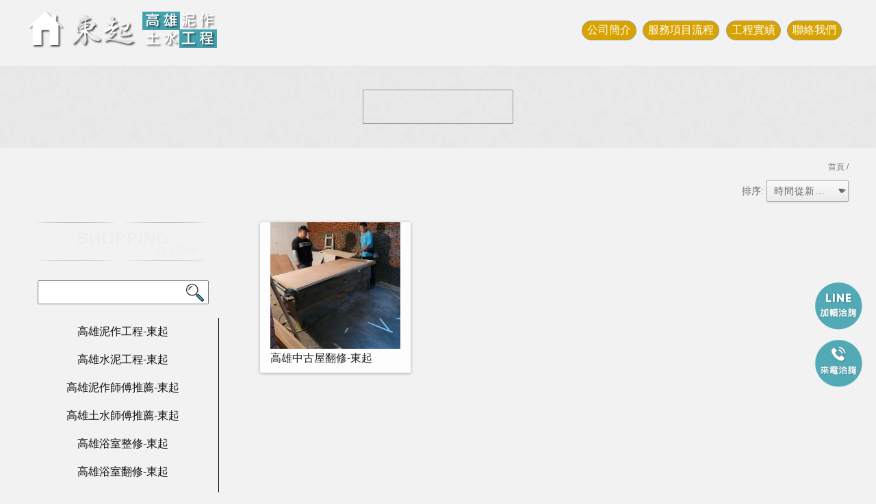

--- FILE ---
content_type: text/html; charset=UTF-8
request_url: http://dongtushui.com/products/index.php?group_id=3734&title_id=
body_size: 31141
content:
<!DOCTYPE html>
<html lang="zh_tw">
<head>
<!-- 行銷 -->
<!-- Google tag (gtag.js) -->
<script async src="https://www.googletagmanager.com/gtag/js?id=G-7JL7YBVK5J"></script>
<script>
  window.dataLayer = window.dataLayer || [];
  function gtag(){dataLayer.push(arguments);}
  gtag('js', new Date());

  gtag('config', 'G-7JL7YBVK5J');
</script><!--[if lt IE 9]><script src="../js/html5.js"></script><![endif]-->
<meta charset="UTF-8" />
<meta http-equiv="content-language" content="zh-TW" />
<meta http-equiv="X-UA-Compatible" content="IE=edge" />
<title>高雄中古屋翻修-東起--東起泥作工程-高雄泥作工程,高雄廚房增建,高雄泥作師傅推薦</title>
<meta name="keywords" content="-東起泥作工程-高雄泥作工程,高雄廚房增建,高雄泥作師傅推薦-高雄泥作工程,燕巢泥作工程,泥作施工,高雄泥作施工,燕巢泥作施工,楠梓泥作施工,左營泥作施工,橋頭泥作施工,土水修繕,高雄土水修繕,燕巢土水修繕,楠梓土水修繕,左營土水修繕,橋頭土水修繕,泥作師傅,高雄泥作師傅,燕巢泥作師傅,楠梓泥作師傅,左營泥作師傅,橋頭泥作師傅,舊屋翻新,高雄舊屋翻新,燕巢舊屋翻新,楠梓舊屋翻新,左營舊屋翻新,橋頭舊屋翻新,浴室整修,高雄浴室整修,燕巢浴室整修,楠梓浴室整修,左營浴室整修,橋頭浴室整修,廚房翻新,高雄廚房翻新,燕巢廚房翻新,楠梓廚房翻新,左營廚房翻新,橋頭廚房翻新,房屋增建,高雄房屋增建,燕巢房屋增建,楠梓房屋增建,左營房屋增建,橋頭房屋增建,房屋整修推薦,高雄房屋整修推薦,燕巢房屋整修推薦,楠梓房屋整修推薦,左營房屋整修推薦,橋頭房屋整修推薦,中古屋整修,高雄中古屋整修,燕巢中古屋整修,楠梓中古屋整修,左營中古屋整修, 橋頭中古屋整修,中古屋翻修,高雄中古屋翻修,燕巢中古屋翻修,楠梓中古屋翻修,左營中古屋翻修, 橋頭中古屋翻修,磁磚修補工程,高雄磁磚修補工程,燕巢磁磚修補工程,楠梓磁磚修補工程,左營磁磚修補工程,橋頭磁磚修補工程,浴室磁磚施工,高雄浴室磁磚施工,燕巢浴室磁磚施工,楠梓浴室磁磚施工,左營浴室磁磚施工,橋頭浴室磁磚施工,砌磚工程,高雄砌磚工程,燕巢砌磚工程,楠梓砌磚工程,左營砌磚工程,橋頭砌磚工程,土水師傅,高雄土水師傅,燕巢土水師傅,楠梓土水師傅,左營土水師傅,橋頭土水師傅,水泥施工師傅,高雄水泥施工師傅,燕巢水泥施工師傅,楠梓水泥施工師傅,左營水泥施工師傅,橋頭水泥施工師傅,東起土水泥作工程" />
<meta name="description" content="-高雄泥作工程,燕巢泥作工程,泥作施工,高雄泥作施工,燕巢泥作施工,楠梓泥作施工,左營泥作施工,橋頭泥作施工,土水修繕,高雄土水修繕,燕巢土水修繕,楠梓土水修繕,左營土水修繕,橋頭土水修繕,泥作師傅,高雄泥作師傅,燕巢泥作師傅,楠梓泥作師傅,左營泥作師傅,橋頭泥作師傅,舊屋翻新,高雄舊屋翻新,燕巢舊屋翻新,楠梓舊屋翻新,左營舊屋翻新,橋頭舊屋翻新,浴室整修,高雄浴室整修,燕巢浴室整修,楠梓浴室整修,左營浴室整修,橋頭浴室整修,廚房翻新,高雄廚房翻新,燕巢廚房翻新,楠梓廚房翻新,左營廚房翻新,橋頭廚房翻新,房屋增建,高雄房屋增建,燕巢房屋增建,楠梓房屋增建,左營房屋增建,橋頭房屋增建,房屋整修推薦,高雄房屋整修推薦,燕巢房屋整修推薦,楠梓房屋整修推薦,左營房屋整修推薦,橋頭房屋整修推薦,中古屋整修,高雄中古屋整修,燕巢中古屋整修,楠梓中古屋整修,左營中古屋整修, 橋頭中古屋整修,中古屋翻修,高雄中古屋翻修,燕巢中古屋翻修,楠梓中古屋翻修,左營中古屋翻修, 橋頭中古屋翻修,磁磚修補工程,高雄磁磚修補工程,燕巢磁磚修補工程,楠梓磁磚修補工程,左營磁磚修補工程,橋頭磁磚修補工程,浴室磁磚施工,高雄浴室磁磚施工,燕巢浴室磁磚施工,楠梓浴室磁磚施工,左營浴室磁磚施工,橋頭浴室磁磚施工,砌磚工程,高雄砌磚工程,燕巢砌磚工程,楠梓砌磚工程,左營砌磚工程,橋頭砌磚工程,土水師傅,高雄土水師傅,燕巢土水師傅,楠梓土水師傅,左營土水師傅,橋頭土水師傅,水泥施工師傅,高雄水泥施工師傅,燕巢水泥施工師傅,楠梓水泥施工師傅,左營水泥施工師傅,橋頭水泥施工師傅,東起土水泥作工程;高雄泥作工程,燕巢泥作工程,泥作施工,高雄泥作施工,燕巢泥作施工,楠梓泥作施工,左營泥作施工,橋頭泥作施工,土水修繕,高雄土水修繕,燕巢土水修繕,楠梓土水修繕,左營土水修繕,橋頭土水修繕,泥作師傅,高雄泥作師傅,燕巢泥作師傅,楠梓泥作師傅,左營泥作師傅,橋頭泥作師傅,舊屋翻新,高雄舊屋翻新,燕巢舊屋翻新,楠梓舊屋翻新,左營舊屋翻新,橋頭舊屋翻新,浴室整修,高雄浴室整修,燕巢浴室整修,楠梓浴室整修,左營浴室整修,橋頭浴室整修,廚房翻新,高雄廚房翻新,燕巢廚房翻新,楠梓廚房翻新,左營廚房翻新,橋頭廚房翻新,房屋增建,高雄房屋增建,燕巢房屋增建,楠梓房屋增建,左營房屋增建,橋頭房屋增建,房屋整修推薦,高雄房屋整修推薦,燕巢房屋整修推薦,楠梓房屋整修推薦,左營房屋整修推薦,橋頭房屋整修推薦,中古屋整修,高雄中古屋整修,燕巢中古屋整修,楠梓中古屋整修,左營中古屋整修, 橋頭中古屋整修,中古屋翻修,高雄中古屋翻修,燕巢中古屋翻修,楠梓中古屋翻修,左營中古屋翻修, 橋頭中古屋翻修,磁磚修補工程,高雄磁磚修補工程,燕巢磁磚修補工程,楠梓磁磚修補工程,左營磁磚修補工程,橋頭磁磚修補工程,浴室磁磚施工,高雄浴室磁磚施工,燕巢浴室磁磚施工,楠梓浴室磁磚施工,左營浴室磁磚施工,橋頭浴室磁磚施工,砌磚工程,高雄砌磚工程,燕巢砌磚工程,楠梓砌磚工程,左營砌磚工程,橋頭砌磚工程,土水師傅,高雄土水師傅,燕巢土水師傅,楠梓土水師傅,左營土水師傅,橋頭土水師傅,水泥施工師傅,高雄水泥施工師傅,燕巢水泥施工師傅,楠梓水泥施工師傅,左營水泥施工師傅,橋頭水泥施工師傅,東起土水泥作工程" />
<meta name="author" content="網頁設計 = 揚京快客雲端多媒體行銷" /> 
<link rel="shortcut icon" href="../favicon.ico">
<meta name="viewport" content="width=device-width, initial-scale=1.0"><!-- Meta For iPad, iPhone device -->
<meta property="og:type" content="website" />
<meta property="og:site_name" content="東起泥作工程-高雄泥作工程,高雄廚房增建,高雄泥作師傅推薦" />
<meta property="og:url" content="www.dongtushui.com" />
<link rel="stylesheet" href="../css/normalize.css" />
<script src="../js/jquery-1.11.3.min.js"></script>
<script src="../js/jquery.easing.1.3.js"></script>
<link type="text/css" href="../css/jquery.mmenu.all.css" rel="stylesheet" />
<link rel="stylesheet" href="../css/menu.css" />
<link rel="stylesheet" href="../css/style.css" />
<link rel="stylesheet" href="../css/product.css" />
<link rel="stylesheet" href="../css/font-awesome.css">
<script type="text/javascript" src="../include/store.js"></script>
<script type="text/javascript" src="../js/jquery.mmenu.all.min.js"></script>
<style type="text/css">
section { overflow:inherit;}
.item-top-title { width:100%;}
#menu-right { position:static;}
.container-item_side { padding:0;}
.table_product { width:100%;}
.table_product td { vertical-align:top;}
.table_product td.box_le { width:300px;}
@media only screen and (max-width: 1200px) {
.table_product td.box_le { width:auto;}
.table_product td.box_ri { width:100%;}
#menu-right.activeM { top:0;}
headerside { position:absolute;}
#menu-right { position:absolute;}
}
</style>
</head>
<body>
	<style>
/*抬頭背景顏色*/
.header_pc,.search_box, .header, 
.copyR
{background: ;}
.sider_top{
	background-color: ;}
.sider_top:before{
	border-color:  transparent transparent transparent;
}
#menu-right .layer_one{
border-bottom: 3px solid ;
border-right: 1px solid ;
}
.css-table .thead,.css-table .tr.mobile_only{background: ;}
.account_note p{background: ;}
.other_promotion li:first-child .time_box, .other_promotion li:first-child .title_box{background: ;}
.hvr-bubble-float-bottom:hover, .hvr-bubble-float-bottom:focus, .hvr-bubble-float-bottom:active{background: ;}
.hvr-bubble-float-bottom:hover:before, .hvr-bubble-float-bottom:focus:before, .hvr-bubble-float-bottom:active:before, .hvr-bubble-float-bottom.now:before{    border-color:  transparent transparent transparent;}
.select_type a{background: ;}

/*抬頭文字顏色*/
.header_pc #navigation ul li a, .copyR,.copyR a{color:;}
.iconMenu{color:;}
.css-table .th{color:;}
.select_type a{color:;}
/*第一層背景顏色*/
#menu-right,
.search_side
{background:;}
/*第一層文字顏色*/
#menu-right,
#menu-right li a{color:;}
/*第一層背景滑過顏色*/ 
#menu-right li:hover {background:;}

/*第一層文字滑過顏色*/ 
#menu-right li:hover a{color:;}

/*第二層背景顏色*/
#menu-right li li{background:;}

/*第二層文字顏色*/
#menu-right li li a{color:;}/*20190320 :hover 拿掉*/

/*第二層背景滑過顏色*/ 
#menu-right li li:hover {background:;}

/*第二層文字滑過顏色*/ 
#menu-right li li:hover a{color:;}


/*下方區塊背景顏色*/
footer{background:;}
/*下方區塊文字顏色*/
footer,.footer a{color:;}
/*內文區塊色*/
body{background:;}
article .box:before{background:;}

/*手機板 左上方 手機板選單按鈕背景顏色*/
.header a.m_menu {background-color: !important;}
/*手機板購物車品項文字顏色 + 背景言顏色*/
.css-table .tr.mobile_only {color: !important;}
.css-table .td {background:  !important;;}
/*左邊選單抬頭文字顏色*/
.account_note p,
.sider_top {color: !important;}
</style>	<div id="page">
		

<style>
	.pc_menu li:nth-child(1) {
		display: none;
	}

	.pc_menu li a {
		display: block;
		padding: 3px 7px;
		background: #d8a300;
		border: 1px #999 solid;
		color: #fff !important;
		border-radius: 30px;
	}

	#jump04 {
		position: absolute;
		bottom:300px;
	}

	@media (max-width:900px) {
		.pc_menu li:nth-child(n+2) {
			display: block;
		}
	}

	@media (max-width:768px) {
		.header_pc #navigation ul{
			display: flex;
			justify-content: center;
			align-items: center;
			flex-wrap: wrap;
		}

		.pc_menu li {
			margin-bottom:15px;
		}

		.pc_menu li a:nth-child(2n) {
			margin-left:15px;
		}
	}

	@media (max-width:349px) {
		.header_pc #navigation ul li:last-child {
			margin-top: 15px;
		}
	}
</style>

<script type="text/javascript">
	jQuery(document).ready(function($) {
		$("#menu").mmenu({
			"extensions": [
				"theme-dark"
			],
			"navbars": [{
				"position": "bottom",
				"content": [
										
				]
			}]
		});
	});
</script>
<header>
	<!--電腦版選單-->
	<div class="header_pc">
		<div class="inner">
			<nav id="navigation" class="clearfix">
				<a href="http://www.dongtushui.com/index.php" class="logo">
					<img src="https://www.gogo-engineering.com/store_image/b8771/L166840728243.png" /><h1>東起泥作工程-高雄泥作工程,高雄廚房增建,高雄泥作師傅推薦</h1>
				</a>

				<ul class="pc_menu clearfix">
												<li><a href="http://www.dongtushui.com#page" target="_self">公司簡介</a></li>
										<li><a href="http://www.dongtushui.com/index.php#jump1">公司簡介</a></li>
					<li><a href="http://www.dongtushui.com/index.php#jump2">服務項目流程</a></li>
					<li><a href="http://www.dongtushui.com/index.php#jump3">工程實績</a></li>
					<li><a href="https://www.gogo-engineering.com/store/index.php?useno=b8771&item_act=&go_city=&go_area=#map">聯絡我們</a></li>
					<li>
																							</li>
				</ul>
			</nav>
		</div>
		<!--inner-->
	</div>
	<!--header_pc-->

	<!--手機版選單-->
	<div class="header">
		<nav id="menu">
			<ul>
									<li><a href="http://www.dongtushui.com#page">公司簡介</a>
											</li>
							</ul>
		</nav>

		<a class="m_menu" href="#menu"></a>
				<a href="http://www.dongtushui.com"><img src="https://www.gogo-engineering.com/store_image/b8771/L166840728243.png" /></a>	</div>
	<!--header-->
	<div class="search_box mobile_only">
		<div class="search_top">
			<form method="get" action="http://www.dongtushui.com/products/index.php">
				<input type="text" name="keyword" id="keyword" value="">
				<input type="submit" value="">
			</form>
		</div>
		<!--search_top-->
	</div>
	<!--search_box-->

</header>
  <div class="page_mainTitle clearfix">
    <h2 class="mainTitle"></h2>
  </div><!--page_mainTitle-->
  <div class="center">
    <p class="path"><a href="../index.php">首頁</a> / </p>
  </div><!--center-->

<div class="content_side center">

  <div class="select_bar">排序:
    <select id="soflow" name="orderstr" onChange="OrderDec(this.value,'&group_id=3734&second_id=&title_id=')">
      <option value="1">時間從新到舊</option>
      <option value="2">時間從舊到新</option>
      <option value="3">價格從低到高</option>
      <option value="4">價格從高到低</option>
    </select>
  </div><!--select_bar-->

<section>

<table cellpadding="0" cellspacing="0" class="table_product">
<tr>
<td class="box_le">
<headerSide>
	<span class="menu-right"><i class="fa fa-list-ul"></i></span>
</headerSide>

<div class="item_height" style="float:left">
<div id="menu-right">
	<h3 class="sider_top">SHOPPING<span>-線上購物-</span></h3>
	<div class="search_side">
		<form method="get" action="index.php">
  		<input type="hidden" name="title_id" value="" />
		 <input type="text" name="keyword" id="keyword" value="" class="search2">
   		 <input type="submit" value="" class="search2_bg">
		 </form>
	</div><!--search_side-->
    <div class="box">
        <ul class="layer_one">
			            <li class='layer_two'>
                <a href="index.php?group_id=3722&title_id=#page">高雄泥作工程-東起      </a>
                <ul class="layer_two">
					                     <li><a href="index.php?group_id=3722&second_id=4958&title_id=#page">楠梓泥作施工-東起</a></li>
					                    <li><a href="index.php?group_id=3722&second_id=4959&title_id=#page">左營泥作施工-東起</a></li>
					                    <li><a href="index.php?group_id=3722&second_id=4960&title_id=#page">橋頭泥作施工-東起</a></li>
					                    <li><a href="index.php?group_id=3722&second_id=5019&title_id=#page">高雄泥作工程</a></li>
					                </ul>
            </li>
			            <li class='layer_two'>
                <a href="index.php?group_id=3723&title_id=#page">高雄水泥工程-東起</a>
                <ul class="layer_two">
					                     <li><a href="index.php?group_id=3723&second_id=4961&title_id=#page">楠梓水泥工程-東起</a></li>
					                    <li><a href="index.php?group_id=3723&second_id=4962&title_id=#page">左營水泥工程-東起</a></li>
					                    <li><a href="index.php?group_id=3723&second_id=4963&title_id=#page">橋頭水泥工程-東起</a></li>
					                </ul>
            </li>
			            <li class='layer_two'>
                <a href="index.php?group_id=3724&title_id=#page">高雄泥作師傅推薦-東起</a>
                <ul class="layer_two">
					                     <li><a href="index.php?group_id=3724&second_id=4964&title_id=#page">楠梓泥作師傅推薦-東起</a></li>
					                    <li><a href="index.php?group_id=3724&second_id=4965&title_id=#page">左營泥作師傅推薦-東起</a></li>
					                    <li><a href="index.php?group_id=3724&second_id=4966&title_id=#page">橋頭泥作師傅推薦-東起</a></li>
					                    <li><a href="index.php?group_id=3724&second_id=5020&title_id=#page">高雄泥作師傅推薦</a></li>
					                </ul>
            </li>
			            <li class='layer_two'>
                <a href="index.php?group_id=3725&title_id=#page">高雄土水師傅推薦-東起</a>
                <ul class="layer_two">
					                 </ul>
            </li>
			            <li class='layer_two'>
                <a href="index.php?group_id=3726&title_id=#page">高雄浴室整修-東起</a>
                <ul class="layer_two">
					                     <li><a href="index.php?group_id=3726&second_id=4967&title_id=#page">楠梓浴室整修-東起</a></li>
					                    <li><a href="index.php?group_id=3726&second_id=4968&title_id=#page">左營浴室整修-東起</a></li>
					                    <li><a href="index.php?group_id=3726&second_id=4969&title_id=#page">橋頭浴室整修-東起</a></li>
					                </ul>
            </li>
			            <li class='layer_two'>
                <a href="index.php?group_id=3727&title_id=#page">高雄浴室翻修-東起</a>
                <ul class="layer_two">
					                 </ul>
            </li>
			            <li class='layer_two'>
                <a href="index.php?group_id=3728&title_id=#page">高雄衛浴廁所整修-東起</a>
                <ul class="layer_two">
					                 </ul>
            </li>
			            <li class='layer_two'>
                <a href="index.php?group_id=3729&title_id=#page">高雄廚房整修-東起</a>
                <ul class="layer_two">
					                 </ul>
            </li>
			            <li class='layer_two'>
                <a href="index.php?group_id=3730&title_id=#page">高雄舊屋翻修-東起</a>
                <ul class="layer_two">
					                 </ul>
            </li>
			            <li class='layer_two'>
                <a href="index.php?group_id=3731&title_id=#page">高雄透天舊屋翻新-東起</a>
                <ul class="layer_two">
					                 </ul>
            </li>
			            <li class='layer_two'>
                <a href="index.php?group_id=3732&title_id=#page">高雄老公寓整修推薦-東起</a>
                <ul class="layer_two">
					                 </ul>
            </li>
			            <li class='layer_two'>
                <a href="index.php?group_id=3733&title_id=#page">高雄廚房翻新-東起</a>
                <ul class="layer_two">
					                 </ul>
            </li>
			            <li class='spread'>
                <a href="index.php?group_id=3734&title_id=#page">高雄中古屋翻修-東起</a>
                <ul class="layer_two">
					                 </ul>
            </li>
			            <li class='layer_two'>
                <a href="index.php?group_id=3735&title_id=#page">高雄中古屋整修-東起</a>
                <ul class="layer_two">
					                 </ul>
            </li>
			            <li class='layer_two'>
                <a href="index.php?group_id=3736&title_id=#page">高雄泥作推薦-東起</a>
                <ul class="layer_two">
					                 </ul>
            </li>
			            <li class='layer_two'>
                <a href="index.php?group_id=3737&title_id=#page">高雄房屋增建-東起</a>
                <ul class="layer_two">
					                 </ul>
            </li>
			            <li class='layer_two'>
                <a href="index.php?group_id=3738&title_id=#page">高雄廚房增建-東起</a>
                <ul class="layer_two">
					                 </ul>
            </li>
			            <li class='layer_two'>
                <a href="index.php?group_id=3739&title_id=#page">高雄浴室磁磚-東起</a>
                <ul class="layer_two">
					                 </ul>
            </li>
			            <li class='layer_two'>
                <a href="index.php?group_id=3740&title_id=#page">高雄磁磚修補工程-東起</a>
                <ul class="layer_two">
					                 </ul>
            </li>
			            <li class='layer_two'>
                <a href="index.php?group_id=3741&title_id=#page">高雄泥作工程行-東起</a>
                <ul class="layer_two">
					                 </ul>
            </li>
			            <li class='layer_two'>
                <a href="index.php?group_id=3742&title_id=#page">高雄砌磚工程-東起      </a>
                <ul class="layer_two">
					                 </ul>
            </li>
			            <li class='layer_two'>
                <a href="index.php?group_id=3743&title_id=#page">高雄水泥施工師傅-東起</a>
                <ul class="layer_two">
					                 </ul>
            </li>
			            <li class='layer_two'>
                <a href="index.php?group_id=3744&title_id=#page">高雄砌磚打牆-東起</a>
                <ul class="layer_two">
					                 </ul>
            </li>
			            <li class='layer_two'>
                <a href="index.php?group_id=3745&title_id=#page">高雄房屋增建改造-東起</a>
                <ul class="layer_two">
					                 </ul>
            </li>
			            <li class='layer_two'>
                <a href="index.php?group_id=3746&title_id=#page">高雄店面泥作翻新-東起</a>
                <ul class="layer_two">
					                 </ul>
            </li>
			            <li class='layer_two'>
                <a href="index.php?group_id=3747&title_id=#page">高雄泥作隔間-東起</a>
                <ul class="layer_two">
					                 </ul>
            </li>
			            <li class='layer_two'>
                <a href="index.php?group_id=3748&title_id=#page">高雄浴室貼壁磚-東起</a>
                <ul class="layer_two">
					                 </ul>
            </li>
			            <li class='layer_two'>
                <a href="index.php?group_id=3749&title_id=#page">高雄浴室貼磁磚-東起</a>
                <ul class="layer_two">
					                 </ul>
            </li>
			            <li class='layer_two'>
                <a href="index.php?group_id=3916&title_id=#page">左營泥作師傅推薦-東起</a>
                <ul class="layer_two">
					                     <li><a href="index.php?group_id=3916&second_id=5042&title_id=#page">左營泥作師傅推薦-東起</a></li>
					                </ul>
            </li>
			            <li class='layer_two'>
                <a href="index.php?group_id=3917&title_id=#page">楠梓泥作師傅推薦-東起</a>
                <ul class="layer_two">
					                     <li><a href="index.php?group_id=3917&second_id=5043&title_id=#page">楠梓泥作師傅推薦-東起</a></li>
					                </ul>
            </li>
			            <li class='layer_two'>
                <a href="index.php?group_id=3918&title_id=#page">橋頭泥作師傅推薦-東起</a>
                <ul class="layer_two">
					                     <li><a href="index.php?group_id=3918&second_id=5044&title_id=#page">橋頭泥作師傅推薦-東起</a></li>
					                </ul>
            </li>
			            <li class='layer_two'>
                <a href="index.php?group_id=3919&title_id=#page">楠梓浴室整修-東起</a>
                <ul class="layer_two">
					                     <li><a href="index.php?group_id=3919&second_id=5045&title_id=#page">楠梓浴室整修-東起</a></li>
					                </ul>
            </li>
			            <li class='layer_two'>
                <a href="index.php?group_id=3920&title_id=#page">左營浴室整修-東起</a>
                <ul class="layer_two">
					                     <li><a href="index.php?group_id=3920&second_id=5046&title_id=#page">左營浴室整修-東起</a></li>
					                </ul>
            </li>
			            <li class='layer_two'>
                <a href="index.php?group_id=3921&title_id=#page">橋頭浴室整修-東起</a>
                <ul class="layer_two">
					                     <li><a href="index.php?group_id=3921&second_id=5047&title_id=#page">橋頭浴室整修-東起</a></li>
					                </ul>
            </li>
			            <li class='layer_two'>
                <a href="index.php?group_id=3922&title_id=#page">楠梓水泥工程-東起</a>
                <ul class="layer_two">
					                     <li><a href="index.php?group_id=3922&second_id=5048&title_id=#page">楠梓水泥工程-東起</a></li>
					                </ul>
            </li>
			            <li class='layer_two'>
                <a href="index.php?group_id=3923&title_id=#page">左營水泥工程-東起</a>
                <ul class="layer_two">
					                     <li><a href="index.php?group_id=3923&second_id=5049&title_id=#page">左營水泥工程-東起</a></li>
					                </ul>
            </li>
			            <li class='layer_two'>
                <a href="index.php?group_id=3924&title_id=#page">橋頭水泥工程-東起</a>
                <ul class="layer_two">
					                     <li><a href="index.php?group_id=3924&second_id=5050&title_id=#page">橋頭水泥工程-東起</a></li>
					                </ul>
            </li>
			        </ul>
    </div><!--box-->
</div><!--menu-right-->
</div><!--item_height--><div style=" clear:both;"></div>
</td>
<td class="box_ri">

<div class="container-item_side">
  <ul class="container-item clearfix">
      <li>
      <div class="item">
        <div class="item-overlay"></div>
        <div class="item-content">
          <div class="item-top-content">
            <div class="item-top-content-inner">
              <img src="https://www.gogo-engineering.com/store_image/b8771/E1668501982971.jpg" alt="高雄中古屋翻修-東起"/>              <div class="item-product">
                <h2 class="item-top-title">高雄中古屋翻修-東起</h2>
                             </div>
            </div>
          </div><!--item-top-content-->
          <div class="item-add-content">
            <div class="item-add-content-inner">
              <a href="info.php?id=27291&title_id=#page" class="btn buy expand">詳細資料</a>
            </div>
          </div><!--item-add-content-->
        </div><!--item-content-->
      </div><!--item-->
    </li>
    </ul>
<div style=" clear:both;"></div>
  <ul class="page_area clearfix">
       </ul><!--page_area-->
  <div style=" clear:both;"></div>
</div><!--container-item_side-->

</td>
</tr>
</table>

</section>

</div><!--content_side-->


<style type="text/css">
.fix_ri { width:70px; box-sizing: border-box; position: fixed; bottom:140px; right:20px; z-index: 999; text-align:center; }
.fix_ri a { display:inline-block; margin-bottom:10px;}
.fix_ri img { opacity:1; width:100%;}
.fix_ri img:hover { opacity: 1; filter: drop-shadow(0px 0px 3px rgba(0,0,0,0.6)); width:70.5px;transition: all 0.5s;}
.fix_ri p { text-align:center; font-weight: 900;}
@media screen and (max-width: 768px) {
}
</style>


<div class="fix_ri">
<a href="https://line.me/ti/p/VkvseklNX9" target="_blank"><img src="https://pic03.eapple.com.tw/b8771/line-.png" /></a><!--line-->
<a href="tel:0970623248"><img src="https://pic03.eapple.com.tw/b8771/tel-.png" /></a><!--call-->
</div>

<a href="#" class="to_top"></a>
<footer class="footer">
  <ul>
     <li><a href="http://www.dongtushui.com"><img src="https://www.gogo-engineering.com/store_image/b8771/L166840728243.png"></a></li>    <li>TEL: 0970623248</li>
        <li>E-mail:<a href="mailto:may999412@gmail.com">may999412@gmail.com</a></li>
    <li>地址:高雄市燕巢區深水里深水路４３號</li>
      </ul>
</footer>
<div class="copyR">
<span style="float:left;"> 瀏覽人數: 88987</span>
  ©  All Rights Reserved. 
  <div class="break">Designed by <a href="http://www.ykqk.com.tw/" target="_blank">揚京快客網路科技 網頁設計</a> <a href="https://www.gogo-engineering.com/web_login/login.php" target="_blank">.</a></div>
</div><!--copyR-->
<div class="keywords">
	<p><span id="show_item1" style="display:none"></span>&nbsp;&nbsp;</p>
	<p>高雄泥作工程,燕巢泥作工程,泥作施工,高雄泥作施工,燕巢泥作施工,楠梓泥作施工<span id="show_itemb1" style="display:none">,左營泥作施工,橋頭泥作施工,土水修繕,高雄土水修繕,燕巢土水修繕,楠梓土水修繕,左營土水修繕,橋頭土水修繕,泥作師傅,高雄泥作師傅,燕巢泥作師傅,楠梓泥作師傅,左營泥作師傅,橋頭泥作師傅,舊屋翻新,高雄舊屋翻新,燕巢舊屋翻新,楠梓舊屋翻新,左營舊屋翻新,橋頭舊屋翻新,浴室整修,高雄浴室整修,燕巢浴室整修,楠梓浴室整修,左營浴室整修,橋頭浴室整修,廚房翻新,高雄廚房翻新,燕巢廚房翻新,楠梓廚房翻新,左營廚房翻新,橋頭廚房翻新,房屋增建,高雄房屋增建,燕巢房屋增建,楠梓房屋增建,左營房屋增建,橋頭房屋增建,房屋整修推薦,高雄房屋整修推薦,燕巢房屋整修推薦,楠梓房屋整修推薦,左營房屋整修推薦,橋頭房屋整修推薦,中古屋整修,高雄中古屋整修,燕巢中古屋整修,楠梓中古屋整修,左營中古屋整修, 橋頭中古屋整修,中古屋翻修,高雄中古屋翻修,燕巢中古屋翻修,楠梓中古屋翻修,左營中古屋翻修, 橋頭中古屋翻修,磁磚修補工程,高雄磁磚修補工程,燕巢磁磚修補工程,楠梓磁磚修補工程,左營磁磚修補工程,橋頭磁磚修補工程,浴室磁磚施工,高雄浴室磁磚施工,燕巢浴室磁磚施工,楠梓浴室磁磚施工,左營浴室磁磚施工,橋頭浴室磁磚施工,砌磚工程,高雄砌磚工程,燕巢砌磚工程,楠梓砌磚工程,左營砌磚工程,橋頭砌磚工程,土水師傅,高雄土水師傅,燕巢土水師傅,楠梓土水師傅,左營土水師傅,橋頭土水師傅,水泥施工師傅,高雄水泥施工師傅,燕巢水泥施工師傅,楠梓水泥施工師傅,左營水泥施工師傅,橋頭水泥施工師傅,東起土水泥作工程</span>&nbsp;&nbsp;<span id="NoButtonb1"><input type="button" value="更多" style="width:50px;height:20px;" onclick="MoreItem('yes','b1')"/></span><span id="YesButtonb1" style="display:none"><input type="button" value="隱藏" style="width:50px;height:20px;" onclick="MoreItem('no','b1')"/></span></p>
</div>
</div><!--page-->
<script src="../js/main.js" type="text/javascript" ></script>
<!--script>
$(document).ready(function() {
var maxHeight = 0;

$(".item_height").each(function(){
   if ($(this).height() > maxHeight) { maxHeight = $(this).height(); }
});

$(".item_height").height(maxHeight);
});
</script-->
</body>
</html>

--- FILE ---
content_type: text/css
request_url: http://dongtushui.com/css/menu.css
body_size: 10102
content:
.mm-page {
	position: inherit;
}

.header,
.iconMenu,
.mobile_only {
	display: none;
}

header {
	display: flex;
}

.inner {
	max-width: 1200px;
	width: 100%;
	margin-left: auto;
	margin-right: auto;
}

.header_pc {
	position: absolute;
	top: 0;
	left: 0;
	width: 100%;
	padding: 15px 0;
	z-index: 20;
	display: block;
}

.header_pc.small {
	position: fixed;
	z-index: 999;
	-webkit-animation-duration: 0.7s;
	-moz-animation-duration: 0.7s;
	animation-name: slidein;
}

.header_pc #navigation .logo {
	float: left;
	position: relative;
	z-index: 9999;
	display: block;
}

.header_pc #navigation .logo h1 {
	text-indent: -9999px;
	height: 1px;
	margin: 0;
}

.header_pc #navigation ul {
	list-style: none;
	padding-left: 0;
	margin: 15px 0;
	float: right;
}

.header_pc #navigation ul li {
	float: left;
	margin-left: 0.6em;
}

.header_pc #navigation ull li a {
	display: block;
	padding: 5px;
}

.header_pc #navigation ul li a.out_link {
	display: inline-block;
	margin: 0 3px;
}



.footer {
	line-height: 26px;
	padding: 2em 0;
	font-size: 15px;
}

.footer ul li {
	text-align: center;
}

.copyR {
	color: #888;
	text-align: center;
	font-size: 14px;
	padding: 10px 0;
}

.copyR .break {
	display: inline;
}

.copyR a,
.footer a {
	color: #888;
}

.keywords {
	width: 100%;
	display: block;
	height: 5px;
	overflow: hidden;
	color: #072457;
	text-indent: 100%;
	white-space: nowrap;
	-webkit-text-size-adjust: none;
	position: absolute;
	bottom: 0;
}

.to_top {
	width: 40px;
	height: 40px;
	text-decoration: none;
	position: fixed;
	bottom: 10px;
	right: 10px;
	display: none;
	background: url(../images/sort-down.png) center center no-repeat #3e3e4b;
	z-index: 30;
}

/* 側選單 */
headerside {
	display: none;
}

#menu-right {
	/*background: #fff;*/
	/*color: #858585;*/
	position: absolute;
	top: 0;
	width: 280px;
	z-index: 99;
}

#menu-right .box {
	height: 100%;
	margin: 0;
	padding: 0;
	overflow: auto;
}

#menu-right .box::-webkit-scrollbar {
	height: 4px;
	width: 4px;
}

#menu-right ul {
	margin: 0;
	padding: 0;
}

#menu-right li {
	border-bottom: 1px solid #eee;
	font-size: 16px;
	line-height: 28px;
	padding: 6px 0;
}

#menu-right li a {
	padding: 5px 1em;
	color: #111;
}

#menu-right li li {
	font-size: 15px;
	border: none;
	background: #eee;
	padding: 3px 0;
	display: none;
}

#menu-right li li a {
	padding: 5px 2em;
}

#menu-rightli:last-child {
	border: 0;
}

#menu-right {
	top: 65px;
	left: 0;
	width: 280px;
}

#menu-right.albums_side {
	top: 10px;
}

#menu-right .layer_one {
	border-bottom: 3px solid #161616;
	border-right: 1px solid #161616;
}

.layer_one li.spread a {
	background: url(../images/side_layer1.png) 5px center no-repeat;
}

.layer_one li a {
	background: none;
}

#menu-right li li.now a {
	background: url(../images/side_layer2.png) 15px center no-repeat;
}

#menu-right li li a {
	background: none;
}



.sider_top {
	position: relative;
	height: 75px;
	padding: 20px 25px;
	font-size: 24px;
	letter-spacing: 1px;
	text-align: center;
	color: #EDEDED;
	background-image: url(../images/side_top.png);
	background-position: center center;
	background-repeat: no-repeat;
}

.sider_top span {
	display: block;
	font-size: 14px;
	font-weight: normal;
	margin-top: -5px;
	text-align: right;
}

.sider_top:before {
	content: "";
	width: 0;
	height: 0;
	border-style: solid;
	border-width: 11px 11px 0 11px;
	bottom: -11px;
	position: absolute;
	left: 48%;
	z-index: 2;
}

.search_side {
	width: 100%;
	/*background:#fff;*/
	text-align: center;
	position: relative;
}

.search2 {
	width: 250px;
	margin: 20px auto;
	height: 35px;
	line-height: 35px;
	padding: 5px;
}

.search2_bg {
	background: url(../images/search2.png) center center no-repeat;
	width: 30px;
	top: 20px;
	height: 35px;
	position: absolute;
	right: 20px;
	border: none;
}


@-webkit-keyframes slidein {
	from {
		margin-top: -80px;
	}

	to {
		margin-top: 0px;
	}
}

@-moz-keyframes slidein {
	from {
		margin-top: -80px;
	}

	to {
		margin-top: 0px;
	}
}

@media only screen and (max-width: 1200px) {
	headerside {
		display: block;
		margin: -40px 0 0 10px;
		font-size: 24px;
	}

	#menu-right {
		border-bottom: 3px solid #161616;
		top: 45px;
		left: 0;
		width: 280px;
		display: none;
		-webkit-transform: translate3d(-280px, 0, 0);
		-moz-transform: translate3d(-280px, 0, 0);
		transform: translate3d(-280px, 0, 0);
		-webkit-transition: all 500ms ease-in-out;
		-moz-transition: all 500ms ease-in-out;
		transition: all 500ms ease-in-out;
	}

	#menu-right.albums_side {
		top: 45px;
	}

	#menu-right.activeM {
		display: block;
		left: 0;
		-webkit-transform: translate3d(0, 0, 0);
		-moz-transform: translate3d(0, 0, 0);
		transform: translate3d(0, 0, 0);
		-webkit-transition: all 500ms ease-in-out;
		-moz-transition: all 500ms ease-in-out;
		transition: all 500ms ease-in-out;
	}


	@media (max-width: 840px) {

		/* .pc_menu, .header_pc {display: none;} */
		header {
			display: block;
		}

		/* .header{display:block;} */

		.iconMenu {
			display: block;
			height: 30px;
			width: 35px;
			float: right;
			margin: 13px 0;
			font-size: 21px;
			text-align: center;
			color: #fff;
		}

		.search2_bg {
			top: 2px;
		}

		/***************手機選單plugin樣式********************/
		html {
			height: 100%;
		}

		body {
			background-color: #fff;
			font-family: Arial, Helvetica, Verdana;
			font-size: 14px;
			line-height: 22px;
			color: #666;
			min-height: 100%;
			position: relative;
			-webkit-text-size-adjust: none;
		}

		body * {
			text-shadow: none;
		}

		a.button,
		span.button,
		/*select,*/
		input[type="text"] {
			box-sizing: border-box;

			border-radius: 5px;
			text-transform: none;
			text-indent: 0;
			font-weight: bold;
			vertical-align: middle;
			line-height: 20px;
			display: block;
			height: 40px;
			width: 100%;
			padding: 10px;
		}

		a.button,
		span.button {
			background: #4BD963;
			color: #fff !important;
			font-size: 18px;
			text-align: center;
			text-decoration: none;
		}

		select,
		input[type="text"] {
			background: #fff;
			border: 1px solid #ccc;
		}

		.mm-divider.button {
			text-indent: 0 !important;
			padding: 20px 20px 40px 20px !important;
		}

		.mm-navbar>* {
			padding: 6px 0;
		}

		pre {
			font-size: 12px;
			width: 100%;
			overflow: auto;
			-webkit-overflow-scrolling: touch;
		}

		nav:not(.mm-menu) {
			/* display: none; */
		}

		.header,
		.content,
		.footer {
			text-align: center;
		}

		.header {
			background: #111;
			font-size: 16px;
			font-weight: bold;
			color: #fff;
			line-height: 40px;

			-webkit-box-sizing: border-box;
			-moz-box-sizing: border-box;
			box-sizing: border-box;

			width: 100%;
			height: 60px;
			padding: 0px 20px 0px 50px;
		}

		.header img {
			height: 100%;
			display: block;
			margin: 0 auto;
			max-width: 200px;
		}

		.header.mm-slideout {
			position: fixed;
			top: 0;
			left: 0;
		}

		.header a.m_menu {
			background: center center no-repeat transparent;
			background-image: url(../images/menu.png );

			display: block;
			width: 40px;
			height: 40px;
			position: absolute;
			top: 10px;
			left: 20px;
		}

		.header.mm-fixed+.content {
			background-position: 25px 55px;
		}

		.messages {
			position: absolute;
			top: 0;
			left: 0;
			right: 0;
			z-index: 10;
		}

		.messages div {
			color: rgba(0, 0, 0, 0.5);
			line-height: 18px;
			padding: 10px 20px;
		}

		.messages .error {
			background: rgb(255, 225, 225);
			border-bottom: 1px solid rgb(255, 150, 150);
		}

		.messages .warn {
			background: rgb(255, 255, 200);
			border-bottom: 1px solid rgb(200, 200, 150);
		}

		html.mm-opened.mm-effect-zoom-menu body {
			background: #f3f3f3;
		}

		html.mm-opened.mm-effect-zoom-menu.mm-theme-dark body {
			background: #333;
		}

		html.mm-opened.mm-effect-zoom-menu.mm-theme-black body {
			background: #000;
		}

		html.mm-opened.mm-effect-zoom-menu.mm-theme-white body {
			background: #fff;
		}

		html.mm-opened.mm-effect-zoom-menu .mm-page {
			background-color: #fff;
		}

		.mm-menu:not(.mm-offcanvas) {
			z-index: 10;
		}

		.mm-menu:not(.mm-offcanvas)+#page {
			display: none;
		}

		.mm-menu li .fa {
			margin: 0 15px 0 5px;
			font-size: 16px;
			width: 12px;
			text-align: center;
		}

		.mm-tileview li[class*="mm-tile"] .fa {
			margin: 0;
			line-height: 0;
		}

		.mm-tileview li[class*="mm-tile"] .fa+span {
			display: none;
		}

		.mm-menu .buttonbar-item:after {
			content: none !important;
			display: none !important;
		}

		/************************************/


		.search_box {
			display: none;
		}

		.search_box.open {
			display: block;
		}

		.search_top {
			width: 200px;
			text-align: center;
			margin: 0 auto;
			position: relative;
			padding: 20px 0;
		}

		.search_top input[type="text"] {
			height: 30px;
			border: 1px solid #e1e1e1;
			border-radius: 5px;
			padding: 5px;
		}

		.search_top input[type="submit"] {
			width: 30px;
			height: 30px;
			background: url(../images/search.png) 0 center no-repeat;
			border: 0;
			position: absolute;
			right: 0;
			top: 20px;
		}

		.footer {
			font-size: 14px;
		}

		.copyR {
			font-size: 13px;
		}

		.copyR .break {
			display: block;
		}

	}

	/* 840 */

	@media (max-width:768px) {
		.header_pc{
			position: static;
			display: flex;
			flex-direction: column;
			align-items: center;
		}

		nav:not(.mm-menu) {
			display: flex;
			flex-direction: column;
			align-items: center;
		}

		.header_pc #navigation ul li:last-child {
			margin-top: 15px;
		}
	}

}

/* 1200 */